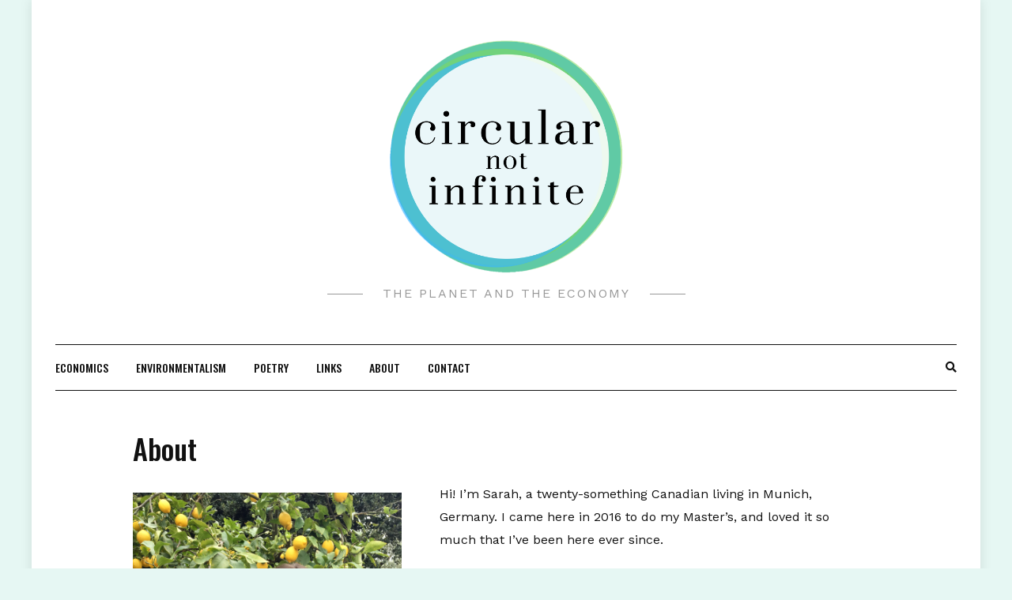

--- FILE ---
content_type: text/html; charset=UTF-8
request_url: http://circularnotinfinite.com/about/
body_size: 7763
content:
<!DOCTYPE HTML>
<html lang="en-US">
<head>
    <meta charset="UTF-8"/>
    <meta http-equiv="X-UA-Compatible" content="IE=edge"/>
    <meta name="viewport" content="width=device-width, initial-scale=1"/>
    <title>About &#8211; Circular not Infinite</title>
<meta name='robots' content='max-image-preview:large' />
<link rel='dns-prefetch' href='//fonts.googleapis.com' />
<link rel="alternate" type="application/rss+xml" title="Circular not Infinite &raquo; Feed" href="http://circularnotinfinite.com/feed/" />
<link rel="alternate" type="application/rss+xml" title="Circular not Infinite &raquo; Comments Feed" href="http://circularnotinfinite.com/comments/feed/" />
<script type="text/javascript">
window._wpemojiSettings = {"baseUrl":"https:\/\/s.w.org\/images\/core\/emoji\/14.0.0\/72x72\/","ext":".png","svgUrl":"https:\/\/s.w.org\/images\/core\/emoji\/14.0.0\/svg\/","svgExt":".svg","source":{"concatemoji":"http:\/\/circularnotinfinite.com\/wp-includes\/js\/wp-emoji-release.min.js?ver=6.3.7"}};
/*! This file is auto-generated */
!function(i,n){var o,s,e;function c(e){try{var t={supportTests:e,timestamp:(new Date).valueOf()};sessionStorage.setItem(o,JSON.stringify(t))}catch(e){}}function p(e,t,n){e.clearRect(0,0,e.canvas.width,e.canvas.height),e.fillText(t,0,0);var t=new Uint32Array(e.getImageData(0,0,e.canvas.width,e.canvas.height).data),r=(e.clearRect(0,0,e.canvas.width,e.canvas.height),e.fillText(n,0,0),new Uint32Array(e.getImageData(0,0,e.canvas.width,e.canvas.height).data));return t.every(function(e,t){return e===r[t]})}function u(e,t,n){switch(t){case"flag":return n(e,"\ud83c\udff3\ufe0f\u200d\u26a7\ufe0f","\ud83c\udff3\ufe0f\u200b\u26a7\ufe0f")?!1:!n(e,"\ud83c\uddfa\ud83c\uddf3","\ud83c\uddfa\u200b\ud83c\uddf3")&&!n(e,"\ud83c\udff4\udb40\udc67\udb40\udc62\udb40\udc65\udb40\udc6e\udb40\udc67\udb40\udc7f","\ud83c\udff4\u200b\udb40\udc67\u200b\udb40\udc62\u200b\udb40\udc65\u200b\udb40\udc6e\u200b\udb40\udc67\u200b\udb40\udc7f");case"emoji":return!n(e,"\ud83e\udef1\ud83c\udffb\u200d\ud83e\udef2\ud83c\udfff","\ud83e\udef1\ud83c\udffb\u200b\ud83e\udef2\ud83c\udfff")}return!1}function f(e,t,n){var r="undefined"!=typeof WorkerGlobalScope&&self instanceof WorkerGlobalScope?new OffscreenCanvas(300,150):i.createElement("canvas"),a=r.getContext("2d",{willReadFrequently:!0}),o=(a.textBaseline="top",a.font="600 32px Arial",{});return e.forEach(function(e){o[e]=t(a,e,n)}),o}function t(e){var t=i.createElement("script");t.src=e,t.defer=!0,i.head.appendChild(t)}"undefined"!=typeof Promise&&(o="wpEmojiSettingsSupports",s=["flag","emoji"],n.supports={everything:!0,everythingExceptFlag:!0},e=new Promise(function(e){i.addEventListener("DOMContentLoaded",e,{once:!0})}),new Promise(function(t){var n=function(){try{var e=JSON.parse(sessionStorage.getItem(o));if("object"==typeof e&&"number"==typeof e.timestamp&&(new Date).valueOf()<e.timestamp+604800&&"object"==typeof e.supportTests)return e.supportTests}catch(e){}return null}();if(!n){if("undefined"!=typeof Worker&&"undefined"!=typeof OffscreenCanvas&&"undefined"!=typeof URL&&URL.createObjectURL&&"undefined"!=typeof Blob)try{var e="postMessage("+f.toString()+"("+[JSON.stringify(s),u.toString(),p.toString()].join(",")+"));",r=new Blob([e],{type:"text/javascript"}),a=new Worker(URL.createObjectURL(r),{name:"wpTestEmojiSupports"});return void(a.onmessage=function(e){c(n=e.data),a.terminate(),t(n)})}catch(e){}c(n=f(s,u,p))}t(n)}).then(function(e){for(var t in e)n.supports[t]=e[t],n.supports.everything=n.supports.everything&&n.supports[t],"flag"!==t&&(n.supports.everythingExceptFlag=n.supports.everythingExceptFlag&&n.supports[t]);n.supports.everythingExceptFlag=n.supports.everythingExceptFlag&&!n.supports.flag,n.DOMReady=!1,n.readyCallback=function(){n.DOMReady=!0}}).then(function(){return e}).then(function(){var e;n.supports.everything||(n.readyCallback(),(e=n.source||{}).concatemoji?t(e.concatemoji):e.wpemoji&&e.twemoji&&(t(e.twemoji),t(e.wpemoji)))}))}((window,document),window._wpemojiSettings);
</script>
<style type="text/css">
img.wp-smiley,
img.emoji {
	display: inline !important;
	border: none !important;
	box-shadow: none !important;
	height: 1em !important;
	width: 1em !important;
	margin: 0 0.07em !important;
	vertical-align: -0.1em !important;
	background: none !important;
	padding: 0 !important;
}
</style>
	<link rel='stylesheet' id='wp-block-library-css' href='http://circularnotinfinite.com/wp-includes/css/dist/block-library/style.min.css?ver=6.3.7' type='text/css' media='all' />
<style id='classic-theme-styles-inline-css' type='text/css'>
/*! This file is auto-generated */
.wp-block-button__link{color:#fff;background-color:#32373c;border-radius:9999px;box-shadow:none;text-decoration:none;padding:calc(.667em + 2px) calc(1.333em + 2px);font-size:1.125em}.wp-block-file__button{background:#32373c;color:#fff;text-decoration:none}
</style>
<style id='global-styles-inline-css' type='text/css'>
body{--wp--preset--color--black: #000000;--wp--preset--color--cyan-bluish-gray: #abb8c3;--wp--preset--color--white: #ffffff;--wp--preset--color--pale-pink: #f78da7;--wp--preset--color--vivid-red: #cf2e2e;--wp--preset--color--luminous-vivid-orange: #ff6900;--wp--preset--color--luminous-vivid-amber: #fcb900;--wp--preset--color--light-green-cyan: #7bdcb5;--wp--preset--color--vivid-green-cyan: #00d084;--wp--preset--color--pale-cyan-blue: #8ed1fc;--wp--preset--color--vivid-cyan-blue: #0693e3;--wp--preset--color--vivid-purple: #9b51e0;--wp--preset--gradient--vivid-cyan-blue-to-vivid-purple: linear-gradient(135deg,rgba(6,147,227,1) 0%,rgb(155,81,224) 100%);--wp--preset--gradient--light-green-cyan-to-vivid-green-cyan: linear-gradient(135deg,rgb(122,220,180) 0%,rgb(0,208,130) 100%);--wp--preset--gradient--luminous-vivid-amber-to-luminous-vivid-orange: linear-gradient(135deg,rgba(252,185,0,1) 0%,rgba(255,105,0,1) 100%);--wp--preset--gradient--luminous-vivid-orange-to-vivid-red: linear-gradient(135deg,rgba(255,105,0,1) 0%,rgb(207,46,46) 100%);--wp--preset--gradient--very-light-gray-to-cyan-bluish-gray: linear-gradient(135deg,rgb(238,238,238) 0%,rgb(169,184,195) 100%);--wp--preset--gradient--cool-to-warm-spectrum: linear-gradient(135deg,rgb(74,234,220) 0%,rgb(151,120,209) 20%,rgb(207,42,186) 40%,rgb(238,44,130) 60%,rgb(251,105,98) 80%,rgb(254,248,76) 100%);--wp--preset--gradient--blush-light-purple: linear-gradient(135deg,rgb(255,206,236) 0%,rgb(152,150,240) 100%);--wp--preset--gradient--blush-bordeaux: linear-gradient(135deg,rgb(254,205,165) 0%,rgb(254,45,45) 50%,rgb(107,0,62) 100%);--wp--preset--gradient--luminous-dusk: linear-gradient(135deg,rgb(255,203,112) 0%,rgb(199,81,192) 50%,rgb(65,88,208) 100%);--wp--preset--gradient--pale-ocean: linear-gradient(135deg,rgb(255,245,203) 0%,rgb(182,227,212) 50%,rgb(51,167,181) 100%);--wp--preset--gradient--electric-grass: linear-gradient(135deg,rgb(202,248,128) 0%,rgb(113,206,126) 100%);--wp--preset--gradient--midnight: linear-gradient(135deg,rgb(2,3,129) 0%,rgb(40,116,252) 100%);--wp--preset--font-size--small: 13px;--wp--preset--font-size--medium: 20px;--wp--preset--font-size--large: 36px;--wp--preset--font-size--x-large: 42px;--wp--preset--spacing--20: 0.44rem;--wp--preset--spacing--30: 0.67rem;--wp--preset--spacing--40: 1rem;--wp--preset--spacing--50: 1.5rem;--wp--preset--spacing--60: 2.25rem;--wp--preset--spacing--70: 3.38rem;--wp--preset--spacing--80: 5.06rem;--wp--preset--shadow--natural: 6px 6px 9px rgba(0, 0, 0, 0.2);--wp--preset--shadow--deep: 12px 12px 50px rgba(0, 0, 0, 0.4);--wp--preset--shadow--sharp: 6px 6px 0px rgba(0, 0, 0, 0.2);--wp--preset--shadow--outlined: 6px 6px 0px -3px rgba(255, 255, 255, 1), 6px 6px rgba(0, 0, 0, 1);--wp--preset--shadow--crisp: 6px 6px 0px rgba(0, 0, 0, 1);}:where(.is-layout-flex){gap: 0.5em;}:where(.is-layout-grid){gap: 0.5em;}body .is-layout-flow > .alignleft{float: left;margin-inline-start: 0;margin-inline-end: 2em;}body .is-layout-flow > .alignright{float: right;margin-inline-start: 2em;margin-inline-end: 0;}body .is-layout-flow > .aligncenter{margin-left: auto !important;margin-right: auto !important;}body .is-layout-constrained > .alignleft{float: left;margin-inline-start: 0;margin-inline-end: 2em;}body .is-layout-constrained > .alignright{float: right;margin-inline-start: 2em;margin-inline-end: 0;}body .is-layout-constrained > .aligncenter{margin-left: auto !important;margin-right: auto !important;}body .is-layout-constrained > :where(:not(.alignleft):not(.alignright):not(.alignfull)){max-width: var(--wp--style--global--content-size);margin-left: auto !important;margin-right: auto !important;}body .is-layout-constrained > .alignwide{max-width: var(--wp--style--global--wide-size);}body .is-layout-flex{display: flex;}body .is-layout-flex{flex-wrap: wrap;align-items: center;}body .is-layout-flex > *{margin: 0;}body .is-layout-grid{display: grid;}body .is-layout-grid > *{margin: 0;}:where(.wp-block-columns.is-layout-flex){gap: 2em;}:where(.wp-block-columns.is-layout-grid){gap: 2em;}:where(.wp-block-post-template.is-layout-flex){gap: 1.25em;}:where(.wp-block-post-template.is-layout-grid){gap: 1.25em;}.has-black-color{color: var(--wp--preset--color--black) !important;}.has-cyan-bluish-gray-color{color: var(--wp--preset--color--cyan-bluish-gray) !important;}.has-white-color{color: var(--wp--preset--color--white) !important;}.has-pale-pink-color{color: var(--wp--preset--color--pale-pink) !important;}.has-vivid-red-color{color: var(--wp--preset--color--vivid-red) !important;}.has-luminous-vivid-orange-color{color: var(--wp--preset--color--luminous-vivid-orange) !important;}.has-luminous-vivid-amber-color{color: var(--wp--preset--color--luminous-vivid-amber) !important;}.has-light-green-cyan-color{color: var(--wp--preset--color--light-green-cyan) !important;}.has-vivid-green-cyan-color{color: var(--wp--preset--color--vivid-green-cyan) !important;}.has-pale-cyan-blue-color{color: var(--wp--preset--color--pale-cyan-blue) !important;}.has-vivid-cyan-blue-color{color: var(--wp--preset--color--vivid-cyan-blue) !important;}.has-vivid-purple-color{color: var(--wp--preset--color--vivid-purple) !important;}.has-black-background-color{background-color: var(--wp--preset--color--black) !important;}.has-cyan-bluish-gray-background-color{background-color: var(--wp--preset--color--cyan-bluish-gray) !important;}.has-white-background-color{background-color: var(--wp--preset--color--white) !important;}.has-pale-pink-background-color{background-color: var(--wp--preset--color--pale-pink) !important;}.has-vivid-red-background-color{background-color: var(--wp--preset--color--vivid-red) !important;}.has-luminous-vivid-orange-background-color{background-color: var(--wp--preset--color--luminous-vivid-orange) !important;}.has-luminous-vivid-amber-background-color{background-color: var(--wp--preset--color--luminous-vivid-amber) !important;}.has-light-green-cyan-background-color{background-color: var(--wp--preset--color--light-green-cyan) !important;}.has-vivid-green-cyan-background-color{background-color: var(--wp--preset--color--vivid-green-cyan) !important;}.has-pale-cyan-blue-background-color{background-color: var(--wp--preset--color--pale-cyan-blue) !important;}.has-vivid-cyan-blue-background-color{background-color: var(--wp--preset--color--vivid-cyan-blue) !important;}.has-vivid-purple-background-color{background-color: var(--wp--preset--color--vivid-purple) !important;}.has-black-border-color{border-color: var(--wp--preset--color--black) !important;}.has-cyan-bluish-gray-border-color{border-color: var(--wp--preset--color--cyan-bluish-gray) !important;}.has-white-border-color{border-color: var(--wp--preset--color--white) !important;}.has-pale-pink-border-color{border-color: var(--wp--preset--color--pale-pink) !important;}.has-vivid-red-border-color{border-color: var(--wp--preset--color--vivid-red) !important;}.has-luminous-vivid-orange-border-color{border-color: var(--wp--preset--color--luminous-vivid-orange) !important;}.has-luminous-vivid-amber-border-color{border-color: var(--wp--preset--color--luminous-vivid-amber) !important;}.has-light-green-cyan-border-color{border-color: var(--wp--preset--color--light-green-cyan) !important;}.has-vivid-green-cyan-border-color{border-color: var(--wp--preset--color--vivid-green-cyan) !important;}.has-pale-cyan-blue-border-color{border-color: var(--wp--preset--color--pale-cyan-blue) !important;}.has-vivid-cyan-blue-border-color{border-color: var(--wp--preset--color--vivid-cyan-blue) !important;}.has-vivid-purple-border-color{border-color: var(--wp--preset--color--vivid-purple) !important;}.has-vivid-cyan-blue-to-vivid-purple-gradient-background{background: var(--wp--preset--gradient--vivid-cyan-blue-to-vivid-purple) !important;}.has-light-green-cyan-to-vivid-green-cyan-gradient-background{background: var(--wp--preset--gradient--light-green-cyan-to-vivid-green-cyan) !important;}.has-luminous-vivid-amber-to-luminous-vivid-orange-gradient-background{background: var(--wp--preset--gradient--luminous-vivid-amber-to-luminous-vivid-orange) !important;}.has-luminous-vivid-orange-to-vivid-red-gradient-background{background: var(--wp--preset--gradient--luminous-vivid-orange-to-vivid-red) !important;}.has-very-light-gray-to-cyan-bluish-gray-gradient-background{background: var(--wp--preset--gradient--very-light-gray-to-cyan-bluish-gray) !important;}.has-cool-to-warm-spectrum-gradient-background{background: var(--wp--preset--gradient--cool-to-warm-spectrum) !important;}.has-blush-light-purple-gradient-background{background: var(--wp--preset--gradient--blush-light-purple) !important;}.has-blush-bordeaux-gradient-background{background: var(--wp--preset--gradient--blush-bordeaux) !important;}.has-luminous-dusk-gradient-background{background: var(--wp--preset--gradient--luminous-dusk) !important;}.has-pale-ocean-gradient-background{background: var(--wp--preset--gradient--pale-ocean) !important;}.has-electric-grass-gradient-background{background: var(--wp--preset--gradient--electric-grass) !important;}.has-midnight-gradient-background{background: var(--wp--preset--gradient--midnight) !important;}.has-small-font-size{font-size: var(--wp--preset--font-size--small) !important;}.has-medium-font-size{font-size: var(--wp--preset--font-size--medium) !important;}.has-large-font-size{font-size: var(--wp--preset--font-size--large) !important;}.has-x-large-font-size{font-size: var(--wp--preset--font-size--x-large) !important;}
.wp-block-navigation a:where(:not(.wp-element-button)){color: inherit;}
:where(.wp-block-post-template.is-layout-flex){gap: 1.25em;}:where(.wp-block-post-template.is-layout-grid){gap: 1.25em;}
:where(.wp-block-columns.is-layout-flex){gap: 2em;}:where(.wp-block-columns.is-layout-grid){gap: 2em;}
.wp-block-pullquote{font-size: 1.5em;line-height: 1.6;}
</style>
<link rel='stylesheet' id='contact-form-7-css' href='http://circularnotinfinite.com/wp-content/plugins/contact-form-7/includes/css/styles.css?ver=5.1.7' type='text/css' media='all' />
<link rel='stylesheet' id='email-subscribers-css' href='http://circularnotinfinite.com/wp-content/plugins/email-subscribers/lite/public/css/email-subscribers-public.css?ver=5.6.24' type='text/css' media='all' />
<link rel='stylesheet' id='dosislite-googlefonts-css' href='https://fonts.googleapis.com/css?family=Oswald%3A400%2C500%7CWork+Sans%3A400&#038;subset=latin%2Clatin-ext' type='text/css' media='all' />
<link rel='stylesheet' id='bootstrap-css' href='http://circularnotinfinite.com/wp-content/themes/dosislite/libs/bootstrap/bootstrap.min.css?ver=6.3.7' type='text/css' media='all' />
<link rel='stylesheet' id='font-awesome-css' href='http://circularnotinfinite.com/wp-content/themes/dosislite/libs/font-awesome/css/all.min.css?ver=6.3.7' type='text/css' media='all' />
<link rel='stylesheet' id='chosen-css' href='http://circularnotinfinite.com/wp-content/themes/dosislite/libs/chosen/chosen.css?ver=6.3.7' type='text/css' media='all' />
<link rel='stylesheet' id='owl-carousel-css' href='http://circularnotinfinite.com/wp-content/themes/dosislite/libs/owl/owl.carousel.min.css?ver=6.3.7' type='text/css' media='all' />
<link rel='stylesheet' id='dosislite-style-css' href='http://circularnotinfinite.com/wp-content/themes/dosislite/style.css?ver=6.3.7' type='text/css' media='all' />
<style id='dosislite-style-inline-css' type='text/css'>

            a, .sticky .post-title:before,.screen-reader-text:focus,
            .post-title a:hover, .wp-block-archives li a:hover, 
            .wp-block-categories li a:hover, .dosislite-main-menu li a:hover,
            .item-post-feature .post-cats a:hover,.widget ul li a:hover,
            .dosislite-social a:hover{
                color: #5ecdd1;
            }

            .dosislite-button, button, .button, input[type='submit'],
            .chosen-container .chosen-results li.highlighted,
            .dosislite-pagination .nav-links .page-numbers:hover,
            .dosislite-pagination .nav-links .page-numbers.current,
            .tagcloud a:hover,
            .post-cats a{
                background-color: #5ecdd1;
            }

            .blog-grid .date-post:after,
            .tagcloud a:hover{
                border-color: #5ecdd1;
            }
        
</style>
<script type='text/javascript' src='http://circularnotinfinite.com/wp-includes/js/jquery/jquery.min.js?ver=3.7.0' id='jquery-core-js'></script>
<script type='text/javascript' src='http://circularnotinfinite.com/wp-includes/js/jquery/jquery-migrate.min.js?ver=3.4.1' id='jquery-migrate-js'></script>
<script type='text/javascript' id='wp-statistics-tracker-js-extra'>
/* <![CDATA[ */
var WP_Statistics_Tracker_Object = {"hitRequestUrl":"http:\/\/circularnotinfinite.com\/wp-json\/wp-statistics\/v2\/hit?wp_statistics_hit_rest=yes&track_all=1&current_page_type=page&current_page_id=342&search_query&page_uri=L2Fib3V0Lw=","keepOnlineRequestUrl":"http:\/\/circularnotinfinite.com\/wp-json\/wp-statistics\/v2\/online?wp_statistics_hit_rest=yes&track_all=1&current_page_type=page&current_page_id=342&search_query&page_uri=L2Fib3V0Lw=","option":{"dntEnabled":false,"cacheCompatibility":false}};
/* ]]> */
</script>
<script type='text/javascript' src='http://circularnotinfinite.com/wp-content/plugins/wp-statistics/assets/js/tracker.js?ver=6.3.7' id='wp-statistics-tracker-js'></script>
<link rel="https://api.w.org/" href="http://circularnotinfinite.com/wp-json/" /><link rel="alternate" type="application/json" href="http://circularnotinfinite.com/wp-json/wp/v2/pages/342" /><link rel="EditURI" type="application/rsd+xml" title="RSD" href="http://circularnotinfinite.com/xmlrpc.php?rsd" />
<meta name="generator" content="WordPress 6.3.7" />
<link rel="canonical" href="http://circularnotinfinite.com/about/" />
<link rel='shortlink' href='http://circularnotinfinite.com/?p=342' />
<link rel="alternate" type="application/json+oembed" href="http://circularnotinfinite.com/wp-json/oembed/1.0/embed?url=http%3A%2F%2Fcircularnotinfinite.com%2Fabout%2F" />
<link rel="alternate" type="text/xml+oembed" href="http://circularnotinfinite.com/wp-json/oembed/1.0/embed?url=http%3A%2F%2Fcircularnotinfinite.com%2Fabout%2F&#038;format=xml" />
<!-- Analytics by WP Statistics v14.2 - https://wp-statistics.com/ -->
<style type="text/css" id="custom-background-css">
body.custom-background { background-color: #e6f7f3; }
</style>
	<link rel="icon" href="http://circularnotinfinite.com/wp-content/uploads/2019/02/cropped-CNI-logo-nobkgrd-2-32x32.png" sizes="32x32" />
<link rel="icon" href="http://circularnotinfinite.com/wp-content/uploads/2019/02/cropped-CNI-logo-nobkgrd-2-192x192.png" sizes="192x192" />
<link rel="apple-touch-icon" href="http://circularnotinfinite.com/wp-content/uploads/2019/02/cropped-CNI-logo-nobkgrd-2-180x180.png" />
<meta name="msapplication-TileImage" content="http://circularnotinfinite.com/wp-content/uploads/2019/02/cropped-CNI-logo-nobkgrd-2-270x270.png" />
		<style type="text/css" id="wp-custom-css">
			.post-format{text-align:center}
		</style>
		</head>
<body class="page-template-default page page-id-342 custom-background wp-custom-logo">
        <a class="skip-link screen-reader-text" href="#content">
    Skip to content</a>
    <div class="body-overlay"></div>
        <div class="dosislite-menu-touch">
        <div class="logo-navbar">
                <a class="logo-img" href="http://circularnotinfinite.com/"><img src="http://circularnotinfinite.com/wp-content/uploads/2019/02/CNI-logo-nobkgrd.png" alt="Circular not Infinite"></a>


    <span class="tagline">the planet and the economy</span>
        </div>
        <div class="main-menu-vertical">
            <ul id="menu-main" class="dosislite-main-menu"><li id="menu-item-130" class="menu-item menu-item-type-taxonomy menu-item-object-category menu-item-130"><a href="http://circularnotinfinite.com/category/economics/">Economics</a></li>
<li id="menu-item-213" class="menu-item menu-item-type-taxonomy menu-item-object-category menu-item-213"><a href="http://circularnotinfinite.com/category/environmentalism/">Environmentalism</a></li>
<li id="menu-item-112" class="menu-item menu-item-type-taxonomy menu-item-object-category menu-item-112"><a href="http://circularnotinfinite.com/category/poetry/">Poetry</a></li>
<li id="menu-item-89" class="menu-item menu-item-type-post_type menu-item-object-page menu-item-89"><a href="http://circularnotinfinite.com/links/">Links</a></li>
<li id="menu-item-352" class="menu-item menu-item-type-post_type menu-item-object-page current-menu-item page_item page-item-342 current_page_item menu-item-352"><a href="http://circularnotinfinite.com/about/" aria-current="page">About</a></li>
<li id="menu-item-184" class="menu-item menu-item-type-post_type menu-item-object-page menu-item-184"><a href="http://circularnotinfinite.com/contact/">Contact</a></li>
</ul>        </div>
    </div>
    <div class="main-wrapper-boxed">
        <header id="dosislite-header" class="header">
            <div class="container">
                <div class="dosislite-logo">
                        <a class="logo-img" href="http://circularnotinfinite.com/"><img src="http://circularnotinfinite.com/wp-content/uploads/2019/02/CNI-logo-nobkgrd.png" alt="Circular not Infinite"></a>


    <span class="tagline">the planet and the economy</span>
                </div>
                                <div class="header-content no_has_navbar"> 
                    <div class="navbar-col navbar-left">                        
                        <a href="javascript:void(0)" class="navbar-touch">
                            <div class="navbar-toggle">
                                <span></span>
                            </div>
                        </a>
                    </div>
                    <div class="navbar-main">
                        <div id="nav-wrapper" class="nav-main main-menu-horizontal">
                            <ul id="menu-main-1" class="dosislite-main-menu"><li class="menu-item menu-item-type-taxonomy menu-item-object-category menu-item-130"><a href="http://circularnotinfinite.com/category/economics/">Economics</a></li>
<li class="menu-item menu-item-type-taxonomy menu-item-object-category menu-item-213"><a href="http://circularnotinfinite.com/category/environmentalism/">Environmentalism</a></li>
<li class="menu-item menu-item-type-taxonomy menu-item-object-category menu-item-112"><a href="http://circularnotinfinite.com/category/poetry/">Poetry</a></li>
<li class="menu-item menu-item-type-post_type menu-item-object-page menu-item-89"><a href="http://circularnotinfinite.com/links/">Links</a></li>
<li class="menu-item menu-item-type-post_type menu-item-object-page current-menu-item page_item page-item-342 current_page_item menu-item-352"><a href="http://circularnotinfinite.com/about/" aria-current="page">About</a></li>
<li class="menu-item menu-item-type-post_type menu-item-object-page menu-item-184"><a href="http://circularnotinfinite.com/contact/">Contact</a></li>
</ul>                        </div>
                    </div>
                    <div class="navbar-col navbar-end">
                        <a href="javascript:void(0)" class="menu-touch nav-right d-lg-none">
                            <div class="navbar-toggle">
                                <span></span>
                                <span></span>
                                <span></span>
                            </div>
                        </a>
                        <a class="navbar-search" href="javascript:void(0)"><i class="fas fa-search"></i></a>
                        <div class="nav-search-hear">
                            <form role="search" method="get" class="searchform" action="http://circularnotinfinite.com/">
	<input type="text" class="text" placeholder="Search &amp; hit enter..." name="s" />
</form>                            <a href="javascript:void(0)" class="close-search"><i class="fas fa-times"></i></a>
                        </div>
                    </div>
                </div>
            </div>
        </header>
        <div id="content" class="dosislite-primary">
        <div class="main-contaier">
        <div class="container">
            <div class="page-content">
                                <div class="row justify-content-md-center">
                    <article class="dosislite-page col-md-11 col-lg-10 post-342 page type-page status-publish hentry">
                                                    <h1 class="page-title">About</h1>
                                                <div class="page-excerpt">
                            
<div class="wp-block-group"><div class="wp-block-group__inner-container is-layout-flow wp-block-group-is-layout-flow">
<div class="wp-block-media-text alignwide is-stacked-on-mobile" style="grid-template-columns:36% auto"><figure class="wp-block-media-text__media"><img decoding="async" src="http://circularnotinfinite.com/wp-content/uploads/2019/09/IMG_E0702.jpg" alt="" class="wp-image-158"/></figure><div class="wp-block-media-text__content">
<p class="has-normal-font-size">Hi! I&#8217;m Sarah, a twenty-something Canadian living in Munich, Germany. I came here in 2016 to do my Master&#8217;s, and loved it so much that I&#8217;ve been here ever since.</p>



<p>On &#8216;Circular not Infinite&#8217; I combine my passion for writing with my love for the planet by writing about environmental and economic issues that I feel deserve more thought. I also publish the occasional nature-inspired poem.</p>



<p>Circular not infinite has two meanings: The first refers to our planet, the beautiful blue-green sphere that is circular, but not infinite. The second refers to a circular economy, in which manufacturers consider and are accountable for products throughout their full lifespan – from beginning to end. This vision for a circular, steady-state economy is proposed in place of a system favouring infinite, limitless growth.</p>
</div></div>
</div></div>



<div style="height:29px" aria-hidden="true" class="wp-block-spacer"></div>



<p>I hope to offer inspiration, sustainability tips and tricks, and initiate important conversations about our planet. If you&#8217;re enjoying any of the posts, please let me know in the comments or drop me a short note, I would love to hear from you!</p>
                                                    </div>
                                            </article>
                </div>
            </div>
        </div>
    </div>    </div><!-- #dosislite-primary -->
    <footer id="dosislite-footer">
               
        <div class="main-footer">
            <div class="container">
                <div class="logo-footer">
                                        <h2 class="text-logo">Circular not Infinite</h2>
                                        <span class="tagline">the planet and the economy</span>
                </div>
                <div class="copyright">
                    COPYRIGHT © 2020                </div>
                <div class="footer-social dosislite-social">
                                                            <a href="http://twitter.com/sarahkcotter"><i class="fab fa-twitter"></i></a>
                                                                                <a href="http://instagram.com/circularnotinfinite"><i class="fab fa-instagram"></i></a>
                                         
                                    </div>
            </div>
        </div>
    </footer>
</div>
    <script type='text/javascript' id='contact-form-7-js-extra'>
/* <![CDATA[ */
var wpcf7 = {"apiSettings":{"root":"http:\/\/circularnotinfinite.com\/wp-json\/contact-form-7\/v1","namespace":"contact-form-7\/v1"}};
/* ]]> */
</script>
<script type='text/javascript' src='http://circularnotinfinite.com/wp-content/plugins/contact-form-7/includes/js/scripts.js?ver=5.1.7' id='contact-form-7-js'></script>
<script type='text/javascript' id='email-subscribers-js-extra'>
/* <![CDATA[ */
var es_data = {"messages":{"es_empty_email_notice":"Please enter email address","es_rate_limit_notice":"You need to wait for some time before subscribing again","es_single_optin_success_message":"Successfully Subscribed.","es_email_exists_notice":"Email Address already exists!","es_unexpected_error_notice":"Oops.. Unexpected error occurred.","es_invalid_email_notice":"Invalid email address","es_try_later_notice":"Please try after some time"},"es_ajax_url":"http:\/\/circularnotinfinite.com\/wp-admin\/admin-ajax.php"};
/* ]]> */
</script>
<script type='text/javascript' src='http://circularnotinfinite.com/wp-content/plugins/email-subscribers/lite/public/js/email-subscribers-public.js?ver=5.6.24' id='email-subscribers-js'></script>
<script type='text/javascript' src='http://circularnotinfinite.com/wp-content/themes/dosislite/libs/fitvids/fitvids.js?ver=6.3.7' id='fitvids-js'></script>
<script type='text/javascript' src='http://circularnotinfinite.com/wp-content/themes/dosislite/libs/owl/owl.carousel.min.js?ver=6.3.7' id='owl-carousel-js'></script>
<script type='text/javascript' src='http://circularnotinfinite.com/wp-content/themes/dosislite/libs/chosen/chosen.js?ver=6.3.7' id='chosen-js'></script>
<script type='text/javascript' src='http://circularnotinfinite.com/wp-includes/js/imagesloaded.min.js?ver=4.1.4' id='imagesloaded-js'></script>
<script type='text/javascript' src='http://circularnotinfinite.com/wp-content/themes/dosislite/assets/js/dosislite-scripts.js?ver=6.3.7' id='dosislite-scripts-js'></script>
	<script>
	/(trident|msie)/i.test(navigator.userAgent)&&document.getElementById&&window.addEventListener&&window.addEventListener("hashchange",function(){var t,e=location.hash.substring(1);/^[A-z0-9_-]+$/.test(e)&&(t=document.getElementById(e))&&(/^(?:a|select|input|button|textarea)$/i.test(t.tagName)||(t.tabIndex=-1),t.focus())},!1);
	</script>
	</body>
</html>